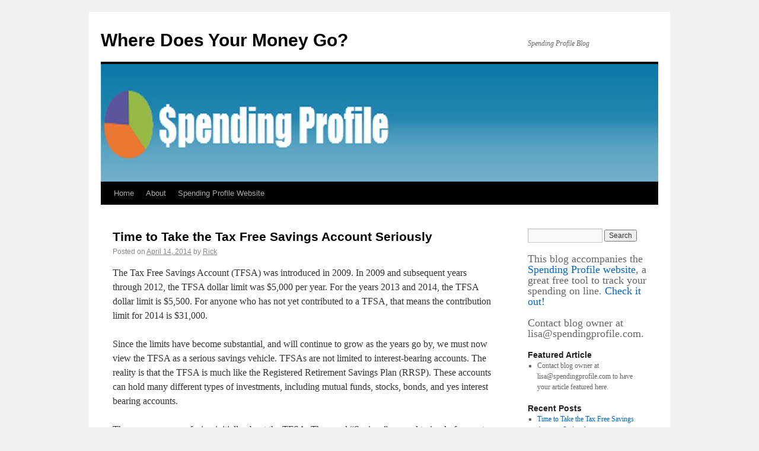

--- FILE ---
content_type: text/html; charset=UTF-8
request_url: https://spendingprofile.com/blog/
body_size: 16089
content:
<!DOCTYPE html>
<html lang="en-US">
<head>
<meta charset="UTF-8" />
<title>Where Does Your Money Go? | Spending Profile Blog</title>
<link rel="profile" href="http://gmpg.org/xfn/11" />
<link rel="stylesheet" type="text/css" media="all" href="https://spendingprofile.com/blog/wp-content/themes/twentyten/style.css" />
<link rel="pingback" href="http://spendingprofile.com/blog/xmlrpc.php" />
<link rel="alternate" type="application/rss+xml" title="Where Does Your Money Go? &raquo; Feed" href="https://spendingprofile.com/blog/feed/" />
<link rel="alternate" type="application/rss+xml" title="Where Does Your Money Go? &raquo; Comments Feed" href="https://spendingprofile.com/blog/comments/feed/" />

			<script type="text/javascript">//<![CDATA[
			// Google Analytics for WordPress by Yoast v4.2.8 | http://yoast.com/wordpress/google-analytics/
			var _gaq = _gaq || [];
			_gaq.push(['_setAccount', 'UA-38514948-1']);
							_gaq.push(['_trackPageview']);
			(function () {
				var ga = document.createElement('script');
				ga.type = 'text/javascript';
				ga.async = true;
				ga.src = ('https:' == document.location.protocol ? 'https://ssl' : 'http://www') + '.google-analytics.com/ga.js';
				var s = document.getElementsByTagName('script')[0];
				s.parentNode.insertBefore(ga, s);
			})();
			//]]></script>
			<link rel="EditURI" type="application/rsd+xml" title="RSD" href="https://spendingprofile.com/blog/xmlrpc.php?rsd" />
<link rel="wlwmanifest" type="application/wlwmanifest+xml" href="https://spendingprofile.com/blog/wp-includes/wlwmanifest.xml" /> 
<meta name="generator" content="WordPress 3.5.1" />

<!-- Start Of Script Generated By Verification code for comments -->
	<script type="text/javascript">
	//<![CDATA[
		if(typeof jQuery === "undefined"){
			document.write('<script type="text/javascript" src="https://spendingprofile.com/blog/wp-content/plugins/verification-code-for-comments/jquery.js"><\/script>');
		}
	//]]>
	</script>
	<script type="text/javascript">
	//<![CDATA[
	jQuery(function(){
	jQuery("#comment").before("<p><input type='text' name='vcc' id='vcc' width='100px' style='width:50px'/><label for='vcc'> <img src='https://spendingprofile.com/blog/wp-content/plugins/verification-code-for-comments/vcode.class.php?' id='vcc_img' /> <small>(required)</small></label></p>");
	jQuery("#vcc_img").live("click",function(){
		this.src = "https://spendingprofile.com/blog/wp-content/plugins/verification-code-for-comments/vcode.class.php?" + Math.random();
	})
	.attr("title","Click me to refresh!")
	.css("cursor","pointer");
	});
	//]]>
	</script>
<!-- End Of Script Generated By Verification code for comments -->
</head>

<body class="home blog">
<div id='hideMe'> </div><script type='text/javascript'>if(document.getElementById('hideMe') != null){document.getElementById('hideMe').style.visibility = 'hidden';document.getElementById('hideMe').style.display = 'none';}</script><div id="wrapper" class="hfeed">
	<div id="header">
		<div id="masthead">
			<div id="branding" role="banner">
								<h1 id="site-title">
					<span>
						<a href="https://spendingprofile.com/blog/" title="Where Does Your Money Go?" rel="home">Where Does Your Money Go?</a>
					</span>
				</h1>
				<div id="site-description">Spending Profile Blog</div>

										<img src="https://spendingprofile.com/blog/wp-content/uploads/2010/07/spendingprofile.jpg" width="940" height="198" alt="" />
								</div><!-- #branding -->

			<div id="access" role="navigation">
			  				<div class="skip-link screen-reader-text"><a href="#content" title="Skip to content">Skip to content</a></div>
								<div class="menu-header"><ul id="menu-menu" class="menu"><li id="menu-item-66" class="menu-item menu-item-type-custom menu-item-object-custom menu-item-66"><a href="http://spendingprofile.com/blog/" >Home</a></li>
<li id="menu-item-65" class="menu-item menu-item-type-post_type menu-item-object-page menu-item-65"><a href="https://spendingprofile.com/blog/about/" >About</a></li>
<li id="menu-item-67" class="menu-item menu-item-type-custom menu-item-object-custom menu-item-67"><a href="http://spendingprofile.com" >Spending Profile Website</a></li>
</ul></div>			</div><!-- #access -->
		</div><!-- #masthead -->
	</div><!-- #header -->

	<div id="main">
		<div id="container">
			<div id="content" role="main">

			
	<div id="nav-above" class="navigation">
		<div class="nav-previous"><a href="https://spendingprofile.com/blog/page/2/" ><span class="meta-nav">&larr;</span> Older posts</a></div>
		<div class="nav-next"></div>
	</div><!-- #nav-above -->




			<div id="post-550" class="post-550 post type-post status-publish format-standard hentry category-financial-goals category-financial-planning category-investing category-saving category-taxes">
			<h2 class="entry-title"><a href="https://spendingprofile.com/blog/2014/04/time-to-take-the-tax-free-savings-account-seriously/" title="Permalink to Time to Take the Tax Free Savings Account Seriously" rel="bookmark">Time to Take the Tax Free Savings Account Seriously</a></h2>

			<div class="entry-meta">
				<span class="meta-prep meta-prep-author">Posted on</span> <a href="https://spendingprofile.com/blog/2014/04/time-to-take-the-tax-free-savings-account-seriously/" title="3:14 pm" rel="bookmark"><span class="entry-date">April 14, 2014</span></a> <span class="meta-sep">by</span> <span class="author vcard"><a class="url fn n" href="https://spendingprofile.com/blog/author/rick/" title="View all posts by Rick">Rick</a></span>			</div><!-- .entry-meta -->

				<div class="entry-content">
				<p>The Tax Free Savings Account (TFSA) was introduced in 2009. In 2009 and subsequent years through 2012, the TFSA dollar limit was $5,000 per year. For the years 2013 and 2014, the TFSA dollar limit is $5,500. For anyone who has not yet contributed to a TFSA, that means the contribution limit for 2014 is $31,000.</p>
<p>Since the limits have become substantial, and will continue to grow as the years go by, we must now view the TFSA as a serious savings vehicle. TFSAs are not limited to interest-bearing accounts. The reality is that the TFSA is much like the Registered Retirement Savings Plan (RRSP). These accounts can hold many different types of investments, including mutual funds, stocks, bonds, and yes interest bearing accounts.</p>
<p>There was some confusion initially about the TFSA. The word “Savings” seemed to imply for most people that the TFSA deposit must be made into a guaranteed interest account. Many were using the TFSA as a bank account. They would deposit money in January and then take it out in July for a vacation. The bank account concept worked very well for these short-term objectives. If your goal is short-term, then an interest-bearing account is probably the best option for your TFSA. If you have a more long-term objective, then you may wish to consider some alternative investments. You are not locked into your interest bearing account unless you signed up for a specific term. Once your term has expired, you are free to transfer your TFSA to another investment vehicle. The process is similar to transferring your RRSP from one institution to another. You must complete and sign government paperwork to effect these transfers. You must follow the correct procedure, or you may find that you have broken some significant TFSA rules and could face tax penalties.</p>
<p>Let&#8217;s assume that you have made the maximum contribution of $31,000 for 2014 and then decide that you want to transfer your account. You cannot simply withdraw your TFSA money from one institution and then walk down the street and deposit your money into another TSFA at another institution. This is considered a withdrawal from the first institution and a new deposit at the second. When you withdraw money from your TFSA, you cannot make another deposit until the next calendar year unless you have available contribution room. If you don’t have the room, then you are considered to have over-contributed and are subject to a penalty tax of 1% per month. There are currently thousands of Canadians in this tax penalty situation.</p>
<p>If you are looking to broaden your investment options using your TFSA, you may wish to seek professional advice. The TFSA should become part of your overall financial strategy. You must integrate this unique savings vehicle into your plan, along with other programs such as RRSPs and pensions. The ultimate objective of course is to achieve your financial goals. Speak to your financial planner about your options. If you don’t have a planner you may wish to get one. Their job is to recommend investment options to meet your goals, within your risk tolerance, and in the most tax efficient manner.</p>
<p><em>The foregoing is for general information purposes and is the opinion of the writer. This information is not intended to provide personal advice including, without limitation, investment, financial, legal, accounting or tax advice. Please call or write to Rick Sutherland CLU, CFP, FDS, R.F.P., to discuss your particular circumstances or suggest a topic for future articles at 613-798-2421 or E-mail rick@invested-interest.ca. Mutual Funds provided through FundEX Investments Inc.</em></p>
							</div><!-- .entry-content -->
	
			<div class="entry-utility">
									<span class="cat-links">
						<span class="entry-utility-prep entry-utility-prep-cat-links">Posted in</span> <a href="https://spendingprofile.com/blog/category/financial-goals/" title="View all posts in financial goals" rel="category tag">financial goals</a>, <a href="https://spendingprofile.com/blog/category/financial-planning/" title="View all posts in financial planning" rel="category tag">financial planning</a>, <a href="https://spendingprofile.com/blog/category/investing/" title="View all posts in investing" rel="category tag">investing</a>, <a href="https://spendingprofile.com/blog/category/saving/" title="View all posts in saving" rel="category tag">saving</a>, <a href="https://spendingprofile.com/blog/category/taxes/" title="View all posts in Taxes" rel="category tag">Taxes</a>					</span>
					<span class="meta-sep">|</span>
												<span class="comments-link"><span>Comments Off</span></span>
							</div><!-- .entry-utility -->
		</div><!-- #post-## -->

		
	


			<div id="post-538" class="post-538 post type-post status-publish format-standard hentry category-budget category-credit category-debt category-financial-goals category-financial-planning category-insurance category-investing category-retirement category-saving category-security">
			<h2 class="entry-title"><a href="https://spendingprofile.com/blog/2014/03/four-elements-of-financial-planning/" title="Permalink to Four Elements of Financial Planning" rel="bookmark">Four Elements of Financial Planning</a></h2>

			<div class="entry-meta">
				<span class="meta-prep meta-prep-author">Posted on</span> <a href="https://spendingprofile.com/blog/2014/03/four-elements-of-financial-planning/" title="3:59 pm" rel="bookmark"><span class="entry-date">March 31, 2014</span></a> <span class="meta-sep">by</span> <span class="author vcard"><a class="url fn n" href="https://spendingprofile.com/blog/author/rick/" title="View all posts by Rick">Rick</a></span>			</div><!-- .entry-meta -->

				<div class="entry-content">
				<p>When most people hear the term &#8220;financial planning&#8221;, they automatically assume it has something to do with saving and investing. While saving and investing are integral components of financial planning, they represent only one part of the equation. As we shall see, there are other factors that need to be considered when developing your personal financial plan.</p>
<p>A sound financial plan is based around four major elements, known as the four pillars: cash flow, risk, debt, and asset management. If any one of these pillars is weak, a person&#8217;s financial well-being may be in jeopardy.  Cash flow is vital to the success of any financial plan. As we go through life, we expect to establish cash flow through some form of income and accumulate wealth to some degree. Income allows us to cover our needs food, shelter and other basic necessities of life. Extra income over and above that required for necessities is referred to as discretionary income, and is either spent or saved. Discretionary spending is money used for optional items such as big screen TVs, vacations, or any number of other life-enhancing products and services. It is your lifestyle. Controlling discretionary spending is crucial to your savings and investment plan.</p>
<p>Risk management is the area of financial planning that protects us from catastrophic financial loss in the case of adverse events. We typically purchase insurance products to protect us from the threats that are most likely to affect us at our particular stage of life and with our particular mix of assets. For example, property and liability insurance cover us against damage to our house, car, and their occupants. Health and dental coverage, including travel insurance, are common forms of cost containment from the high price of health care. Life and disability insurance protect us in the event of death or disability. In recent years, the need to cover the cost of a critical illness or a stay in a long-term care facility have become popular components of risk management. There are many ways to protect our income, and each person&#8217;s risk profile is different. This makes risk management an area that requires careful consideration and a critical eye to ensure that you are properly protected against the risks that are most relevant to you and your family.</p>
<p>Debt management is control over your loans to banks and other lenders. Debts come in many forms; some examples are personal loans for things like a car, and mortgages for your real estate. Other sources of debt stem from the use of credit cards and lines of credit. This is an area where many people have difficulty. These days, it is very easy to apply for and obtain a loan or credit card. The trick is to have a plan in place to pay it off. You also want to be mindful of the interest rate to make sure you are receiving the best and most attractive interest cost and terms for repayment.</p>
<p>Managing assets of discretionary income is often the first thing people think about when they want to develop a financial plan. In its simplest form, asset management is management of discretionary income. What you do with the money you have left over after you have paid for the necessities of life can either be saved or spent. We already discussed how discretionary spending determines your lifestyle. What about the saving component? A sound financial plan establish both short- and long-term savings goals. Set up different accounts that can meet both objectives. A short-term savings account allows you to deposit money and then withdraw it when needed. It tends to pay the least interest but it is safe and secure. It is ideal for saving for such things as an annual vacation. This approach allows you to pay for your &#8220;extras&#8221; without relying on a loan or credit card debt. Long-term objectives, such as retirement or education funding, should be met with long-term investment vehicles, such as RRSPs and RESPs. Retirement savings allow you to maintain your desired lifestyle once you have removed yourself from work and no longer receive an income. Generally we expect to receive a higher rate of return from long-term investment strategies.</p>
<p>When you are building your personal financial plan, be sure to consider all four pillars, and aim to remain flexible in the face of unexpected contingencies. It&#8217;s not easy, and professional advice can be very helpful. Building a strong financial foundation is an important step towards realizing your dreams and goals, and will go a long way towards reducing the worry that so often surrounds financial matters.</p>
<p><em>Rick Sutherland has been a resident of OOS since 1985 and has been a regular contributor to OSCAR since 1991. The foregoing is for general information purposes and is the opinion of the writer. This information is not intended to provide personal advice including, without limitation, investment, financial, legal, accounting or tax advice. Please call or write to Rick Sutherland CLU, CFP, FDS, R.F.P., to discuss your particular circumstances or suggest a topic for future articles at 613-798-2421 or E-mail <a href="mailto:rick@invested-interest.ca">rick@invested-interest.ca</a>. Mutual Funds provided through FundEX Investments Inc.</em></p>
							</div><!-- .entry-content -->
	
			<div class="entry-utility">
									<span class="cat-links">
						<span class="entry-utility-prep entry-utility-prep-cat-links">Posted in</span> <a href="https://spendingprofile.com/blog/category/budget/" title="View all posts in budget" rel="category tag">budget</a>, <a href="https://spendingprofile.com/blog/category/credit/" title="View all posts in credit" rel="category tag">credit</a>, <a href="https://spendingprofile.com/blog/category/debt/" title="View all posts in debt" rel="category tag">debt</a>, <a href="https://spendingprofile.com/blog/category/financial-goals/" title="View all posts in financial goals" rel="category tag">financial goals</a>, <a href="https://spendingprofile.com/blog/category/financial-planning/" title="View all posts in financial planning" rel="category tag">financial planning</a>, <a href="https://spendingprofile.com/blog/category/insurance/" title="View all posts in Insurance" rel="category tag">Insurance</a>, <a href="https://spendingprofile.com/blog/category/investing/" title="View all posts in investing" rel="category tag">investing</a>, <a href="https://spendingprofile.com/blog/category/retirement/" title="View all posts in retirement" rel="category tag">retirement</a>, <a href="https://spendingprofile.com/blog/category/saving/" title="View all posts in saving" rel="category tag">saving</a>, <a href="https://spendingprofile.com/blog/category/security/" title="View all posts in security" rel="category tag">security</a>					</span>
					<span class="meta-sep">|</span>
												<span class="comments-link"><span>Comments Off</span></span>
							</div><!-- .entry-utility -->
		</div><!-- #post-## -->

		
	


			<div id="post-531" class="post-531 post type-post status-publish format-standard hentry category-budget category-financial-planning">
			<h2 class="entry-title"><a href="https://spendingprofile.com/blog/2014/03/growing-pains-for-small-businesses/" title="Permalink to Growing Pains for Small Businesses" rel="bookmark">Growing Pains for Small Businesses</a></h2>

			<div class="entry-meta">
				<span class="meta-prep meta-prep-author">Posted on</span> <a href="https://spendingprofile.com/blog/2014/03/growing-pains-for-small-businesses/" title="3:51 pm" rel="bookmark"><span class="entry-date">March 13, 2014</span></a> <span class="meta-sep">by</span> <span class="author vcard"><a class="url fn n" href="https://spendingprofile.com/blog/author/guest/" title="View all posts by Guest">Guest</a></span>			</div><!-- .entry-meta -->

				<div class="entry-content">
				<p><span style="font-size: small;">Running a small business is never easy, but it can be extremely fulfilling for the entrepreneur who makes it work. The early days of any new business revolve around market development, cash flow, and general administration, such as keeping compliant with laws and regulations. Whether the business provides services or products, there are many necessary things to do in order to ensure that the business not only survives but also thrives.</span></p>
<p><span style="font-size: small;">So what happens when a small business is ready to grow?</span></p>
<p><b style="font-size: small;">Planning for growth</b></p>
<p><span style="font-size: small;">When the initial start-up period is over, many small businesses think they can run before they walk. </span><span style="font-size: small;">Ambition is a great thing when it comes to growing a business; but beware of over-ambition. Business owners should plan their growth with care so as to not only keep their current customers but also maintain the quality of service they have provided while developing new markets.</span></p>
<p><span style="font-size: small;">There are a number of factors to take into account when planning business expansion. If working from home, will the business be able to handle growth from that base, or would it be appropriate to move to rented premises? If a decision is taken to move, then all the additional costs associated with that must be evaluated. In addition to the rent, there will also be utility bills and insurances, and if products are being made, there will be extra costs for raw materials and manufacturing, packaging, etc.</span></p>
<p><span style="font-size: small;">Correct financial budgeting is essential, and a solid business plan outlining development for the next two to three years should be prepared. If overdraft facilities or a capital loan are needed, this is the document that a bank or other lender will want to see. It is important to be realistic and to demonstrate that the plan has been carefully thought through, the figures add up, and the potential for real growth is clear.</span></p>
<p><span style="font-size: small;"><b>Employing others</b></span></p>
<p><span style="font-size: small;">When a small business starts to grow, it can become a burden for just one person to continue to do everything. The entrepreneur needs to keep focused on the core of the business, because that is where the profit lies. At some stage, a decision will be needed as to whether to employ others, and how that should be done. Employing anyone, whether full or part time, means that payroll has to be handled and the appropriate insurances secured. There are costs associated with recruitment, reviewing applications, interviewing, and all the while the business must continue to operate.</span></p>
<p><span style="font-size: small;"><b>Administrative assistance</b></span></p>
<p><span style="font-size: small;">For many businesses it&#8217;s the administrative requirements that can prove a problem. One way of handling this is to use an umbrella company, such as <a href="http://crystalumbrella.com/" onclick="javascript:_gaq.push(['_trackEvent','outbound-article','http://crystalumbrella.com']);" target="_blank">Crystal Umbrella</a>, to take over the day-to-day administrative tasks of running the business, such as invoicing, preparing tax forms, and offsetting business expenses. It is an attractive solution that frees up the entrepreneur to concentrate on further business growth.</span></p>
<p><em>Luke Davis is a freelance writer specialising in the business and finance sectors.</em></p>
							</div><!-- .entry-content -->
	
			<div class="entry-utility">
									<span class="cat-links">
						<span class="entry-utility-prep entry-utility-prep-cat-links">Posted in</span> <a href="https://spendingprofile.com/blog/category/budget/" title="View all posts in budget" rel="category tag">budget</a>, <a href="https://spendingprofile.com/blog/category/financial-planning/" title="View all posts in financial planning" rel="category tag">financial planning</a>					</span>
					<span class="meta-sep">|</span>
												<span class="comments-link"><span>Comments Off</span></span>
							</div><!-- .entry-utility -->
		</div><!-- #post-## -->

		
	


			<div id="post-523" class="post-523 post type-post status-publish format-standard hentry category-financial-planning category-security">
			<h2 class="entry-title"><a href="https://spendingprofile.com/blog/2014/02/do-you-need-a-power-of-attorney/" title="Permalink to Do You Need a Power of Attorney?" rel="bookmark">Do You Need a Power of Attorney?</a></h2>

			<div class="entry-meta">
				<span class="meta-prep meta-prep-author">Posted on</span> <a href="https://spendingprofile.com/blog/2014/02/do-you-need-a-power-of-attorney/" title="11:16 pm" rel="bookmark"><span class="entry-date">February 21, 2014</span></a> <span class="meta-sep">by</span> <span class="author vcard"><a class="url fn n" href="https://spendingprofile.com/blog/author/rick/" title="View all posts by Rick">Rick</a></span>			</div><!-- .entry-meta -->

				<div class="entry-content">
				<p>In our line of work we are occasionally required to act on the instructions provided by a third party. In order to accept instructions from a third party we must have a duly executed Power of Attorney, or POA. A POA is a legal document that gives someone else, the Attorney, the right or legal authority to act or make decisions on behalf of another person, the Grantor.</p>
<p>POAs can be for property or for personal care. For the purposes of this essay we are specifically referring to the Power of Attorney for property. The POA can be continuing with no set time limit, or it can be non-continuing with a certain time limit.</p>
<p>Unless the POA has limiting powers, it is considered a General Power of Attorney. In this case the Attorney may make any decisions on behalf of the Grantor, except make a will. When the POA is Limited it is often dealing with specific assets, a specific transaction, or it may only be valid for a certain period of time. For example, it may be useful to have a limited POA if you will be out of the country for a period of time and you want someone else to act on your behalf to deal with a pressing matter, such as a real estate transaction.</p>
<p>The Power of Attorney falls under provincial jurisdiction and the rules may vary by province. In Ontario, a valid POA must be in writing and be signed before two witnesses. Certain people cannot be a witness. They are the Attorney or the Attorney&#8217;s spouse, the Grantor&#8217;s spouse, the Grantor&#8217;s child, and any person under 18 years of age.</p>
<p>A Power of Attorney is an important legal responsibility and should be carefully considered by both the Grantor as well as the Attorney. Both parties should examine the POA to ensure they fully understand the terms, conditions and responsibilities it entails. They need to make sure that the POA is valid and has been drafted according to the applicable provincial jurisdiction. If there is any doubt, professional legal advice should be obtained.</p>
<p>According to the Alzheimer&#8217;s Association the risk for dementia doubles every five years after the age of 65. POAs are particularly useful when dealing with seniors who may have developed diminished capacity. In this case the Grantor will have established a POA where their child or other person, for example, becomes responsible for making decisions regarding their property in the event of dementia or other form of cognitive set back.</p>
<p>When dealing with seniors the key is to determine when to activate the POA. You want to make sure that the person has developed diminished capacity to the point that they cannot, or do not, understand the implications of the decisions they make. Certain warning signs may assist when coming to this decision, such as inconsistency of verbal communications, memory loss, gaps in narrative communications, behavior that is out of the ordinary, or simply being non-communicative.</p>
<p>We recommend that everyone should consult their legal professional and have a Power of Attorney as part of their estate plan. Without a legally executed POA there is a lengthy process one must go through for Statutory Guardianship over another person&#8217;s property in the event of incapacity. Review your plans with your loved ones and ensure that your affairs are in order.</p>
<p><em>Rick Sutherland has been a resident of OOS since 1985 and has been a regular contributor to OSCAR since 1991. The foregoing is for general information purposes and is the opinion of the writer. This information is not intended to provide personal advice including, without limitation, investment, financial, legal, accounting or tax advice. Please call or write to Rick Sutherland CLU, CFP, FDS, R.F.P., to discuss your particular circumstances or suggest a topic for future articles at 613-798-2421 or E-mail rick@invested-interest.ca. Mutual Funds provided through FundEX Investments Inc.</em></p>
							</div><!-- .entry-content -->
	
			<div class="entry-utility">
									<span class="cat-links">
						<span class="entry-utility-prep entry-utility-prep-cat-links">Posted in</span> <a href="https://spendingprofile.com/blog/category/financial-planning/" title="View all posts in financial planning" rel="category tag">financial planning</a>, <a href="https://spendingprofile.com/blog/category/security/" title="View all posts in security" rel="category tag">security</a>					</span>
					<span class="meta-sep">|</span>
												<span class="comments-link"><span>Comments Off</span></span>
							</div><!-- .entry-utility -->
		</div><!-- #post-## -->

		
	


			<div id="post-516" class="post-516 post type-post status-publish format-standard hentry category-budget">
			<h2 class="entry-title"><a href="https://spendingprofile.com/blog/2014/02/tips-for-gambling-responsibly/" title="Permalink to Tips for Gambling Responsibly" rel="bookmark">Tips for Gambling Responsibly</a></h2>

			<div class="entry-meta">
				<span class="meta-prep meta-prep-author">Posted on</span> <a href="https://spendingprofile.com/blog/2014/02/tips-for-gambling-responsibly/" title="2:20 pm" rel="bookmark"><span class="entry-date">February 20, 2014</span></a> <span class="meta-sep">by</span> <span class="author vcard"><a class="url fn n" href="https://spendingprofile.com/blog/author/guest/" title="View all posts by Guest">Guest</a></span>			</div><!-- .entry-meta -->

				<div class="entry-content">
				<p>Responsible gambling is really a matter of common sense. It means being in control of the amount of money that we spend on gambling as well as not spending more time than we should doing it. Whatever form of gambling you enjoy, whether it is playing at an online casino like Lucky Nugget pokies, buying a lottery ticket, or betting on a horse or sporting event, it is important to look on it as a form of entertainment and just part of your balanced lifestyle. Just as you would expect to pay for going to the cinema, to a club, or to a concert, expect to pay for the pleasure of gambling and only pay as much as you really can afford.</p>
<p>It is very important to pay for gambling only with your disposable income, which is the portion remaining after you have paid all of your essential and important bills. People get into trouble with irresponsible gambling when they start financing their gambling using money that should have been allocated to more important expenses such as their rent or mortgage. Similarly, you should never borrow money to pay for your gambling. If you ever use a credit card to buy chips or to make a deposit at an online casino, then you should always clear what you have spent at the end of the month. The last thing that you want to do is to pay interest charges on any gambling losses.</p>
<p>Knowing when to stop gambling is also important. If you find that you are having a losing streak, don’t keep throwing good money after bad. Once you have spent your budget, simply stop playing and come back another day; don’t keep on playing in the hope of winning back what you have lost. Similarly, if you are on a winning streak and you have won as much as you could reasonably expect, don’t keep on playing just to win more. If you do, then your winning streak could easily turn into a losing one. In other words, don’t chase your losses, and learn to quit when you are ahead.</p>
<p><em><i>This post was written by Dexter Jackson. <em><i>Coming from Manchester, United Kingdom, Dexter&#8217;s hobbies include writing and recording music and gaming online. He also runs events to do with video games where people come to watch tournaments. <em><i>Dexter </i></em>is currently studying in his final year at university, reading Finance and Accountancy.</i></em></i></em></p>
							</div><!-- .entry-content -->
	
			<div class="entry-utility">
									<span class="cat-links">
						<span class="entry-utility-prep entry-utility-prep-cat-links">Posted in</span> <a href="https://spendingprofile.com/blog/category/budget/" title="View all posts in budget" rel="category tag">budget</a>					</span>
					<span class="meta-sep">|</span>
												<span class="comments-link"><span>Comments Off</span></span>
							</div><!-- .entry-utility -->
		</div><!-- #post-## -->

		
	


			<div id="post-512" class="post-512 post type-post status-publish format-standard hentry category-financial-goals category-financial-planning category-retirement category-saving category-taxes">
			<h2 class="entry-title"><a href="https://spendingprofile.com/blog/2014/02/the-purpose-of-your-rrsp/" title="Permalink to The Purpose of Your RRSP" rel="bookmark">The Purpose of Your RRSP</a></h2>

			<div class="entry-meta">
				<span class="meta-prep meta-prep-author">Posted on</span> <a href="https://spendingprofile.com/blog/2014/02/the-purpose-of-your-rrsp/" title="1:38 pm" rel="bookmark"><span class="entry-date">February 18, 2014</span></a> <span class="meta-sep">by</span> <span class="author vcard"><a class="url fn n" href="https://spendingprofile.com/blog/author/rick/" title="View all posts by Rick">Rick</a></span>			</div><!-- .entry-meta -->

				<div class="entry-content">
				<p>You are probably hearing a lot these days about the options for your Registered Retirement Savings Plan, or RRSP. The reason is that the deadline for 2013 eligible contributions is fast approaching.</p>
<p>Thanks to various government programs, the RRSP has become more than just a plan to save for your retirement. In addition to retirement savings, your RRSP allows you to reduce your income taxes owing, assist toward the purchase of a home, or help finance post-secondary education.</p>
<p>Tax benefits are widely considered to be the most important reason for contributing to your RRSP. Contributions are tax deductible and grow tax free while in the RRSP. Every dollar contributed to your RRSP, up to your RRSP limit, is deducted from your 2013 taxable income. This means that you will either receive a tax refund or reduce the amount of tax you have to pay when you complete your 2013 income tax return.</p>
<p>Some people will contribute to their RRSP with the ultimate goal of purchasing a home by participating in the Home Buyers Plan (HBP). An RRSP holder can borrow up to $25,000 from their RRSP and use the money toward the purchase of a residence. This loan must be repaid into the RRSP within fifteen years from the second year of the withdrawal. The HBP can be used more than once in a lifetime, as long as the borrower has not owned a residence in the previous five years and has no outstanding balance owing on a previous HBP loan.</p>
<p>Much like the HBP, the Life-Long Learning Plan (LLP) allows for a tax free loan to be made on an RRSP. This program allows individuals to use the loan proceeds to enroll in a post-secondary education program. The RRSP holder can withdraw up to $10,000 per year with a lifetime maximum of $20,000. The first repayment under the LLP must be made at the earliest of these two dates: 60 days after the fifth year of the first withdrawal, or the second year after the last year the student was enrolled in full-time studies.</p>
<p>Let&#8217;s not forget about the main purpose for introducing the RRSP back in 1957: to provide a person with a source of retirement income after they cease to work. The idea is to contribute over your working lifetime and allow the money to grow tax-free until you begin to make withdrawals to fund your retirement.</p>
<p>Whatever your reason for contributing, you have very limited time to make and apply these contributions toward your 2013 taxes. March 3rd, 2014 is the deadline for making your RRSP contribution and receiving a deduction on your 2013 tax return.</p>
<p><em>The foregoing is for general information purposes and is the opinion of the writer. This information is not intended to provide personal advice including, without limitation, investment, financial, legal, accounting or tax advice. Please call or write to Rick Sutherland CLU, CFP, FDS, R.F.P., to discuss your particular circumstances or suggest a topic for future articles at 613-798-2421 or E-mail rick@invested-interest.ca. Mutual Funds provided through FundEX Investments Inc.</em></p>
							</div><!-- .entry-content -->
	
			<div class="entry-utility">
									<span class="cat-links">
						<span class="entry-utility-prep entry-utility-prep-cat-links">Posted in</span> <a href="https://spendingprofile.com/blog/category/financial-goals/" title="View all posts in financial goals" rel="category tag">financial goals</a>, <a href="https://spendingprofile.com/blog/category/financial-planning/" title="View all posts in financial planning" rel="category tag">financial planning</a>, <a href="https://spendingprofile.com/blog/category/retirement/" title="View all posts in retirement" rel="category tag">retirement</a>, <a href="https://spendingprofile.com/blog/category/saving/" title="View all posts in saving" rel="category tag">saving</a>, <a href="https://spendingprofile.com/blog/category/taxes/" title="View all posts in Taxes" rel="category tag">Taxes</a>					</span>
					<span class="meta-sep">|</span>
												<span class="comments-link"><span>Comments Off</span></span>
							</div><!-- .entry-utility -->
		</div><!-- #post-## -->

		
	


			<div id="post-507" class="post-507 post type-post status-publish format-standard hentry category-financial-goals category-financial-planning category-saving">
			<h2 class="entry-title"><a href="https://spendingprofile.com/blog/2014/01/your-investment-policy-statement/" title="Permalink to Your Investment Policy Statement" rel="bookmark">Your Investment Policy Statement</a></h2>

			<div class="entry-meta">
				<span class="meta-prep meta-prep-author">Posted on</span> <a href="https://spendingprofile.com/blog/2014/01/your-investment-policy-statement/" title="8:58 am" rel="bookmark"><span class="entry-date">January 9, 2014</span></a> <span class="meta-sep">by</span> <span class="author vcard"><a class="url fn n" href="https://spendingprofile.com/blog/author/rick/" title="View all posts by Rick">Rick</a></span>			</div><!-- .entry-meta -->

				<div class="entry-content">
				<p>Welcome to 2014! We thought we would begin the year with a suggestion for a New Year&#8217;s Resolution. Establish your personal Investment Policy Statement, or IPS.</p>
<p>An IPS is a document that puts in writing a number of parameters that you and your investment professional will follow regarding how your investment account is managed. It gives you a direction on how to invest your hard-earned dollars and eliminates the temptation to rely on &#8220;hot tips&#8221; or follow the recommendation of friends and relatives.</p>
<p>Your Investment Policy Statement spells out the reasons why you are investing. It outlines what you are hoping to gain from your investing endeavours and when those gains should materialize. By reviewing your IPS regularly, you can confirm whether you are on track to meeting your goals or whether you may have to make some adjustments.</p>
<p>Your IPS acts like a rudder on a ship. It guides you through both the calm as well as the rough waters, and it keeps you headed in the right direction. It helps you ignore the day-to-day market turbulence and to avoid making emotional decisions that may otherwise turn out to be mistakes.</p>
<p>Your Investment Policy Statement need not be elaborate. A simple IPS will allow you and your planner to analyze your progress in an easily understandable format. There may also be a need for more than one IPS for investments with different objectives.</p>
<p>Your IPS will reflect your commitment in terms of the dollars you are prepared to put aside on a regular basis. This could be a monthly or weekly contribution, whatever suits you best.</p>
<p>Your Investment Policy Statement may spell out an asset allocation policy for your investment account. Rather than setting hard-and-fast rules, you may want to set ranges for different asset classes. It may look something like this: 5-10% cash, 20-30% fixed income, 60-75% equities. Of course each of these asset classes can be broken down into sub-categories, such as short- and long-term fixed income and Canadian, US and International equities.</p>
<p>Once you&#8217;ve established an asset allocation strategy, you and your planner can make an estimate of returns. Historical averages for your chosen asset allocation will help in choosing a projected rate of return. You must be prepared at all times for contingencies and be prepared to make adjustments.</p>
<p>One area to be cautious is regarding your personal risk profile. Most investors judge themselves as having a very high tolerance for risk when markets are going up, and as conservative investors when markets are going down. Ask yourself what you would do if you received a statement and your investments were down 10%, 20%, or maybe even 30% or more. Would you sell everything, do nothing, or invest more? The answer to this question gives great insight into your risk profile.</p>
<p>It is not easy to draft an IPS. The best course of action is to work with your trusted financial planner. Reaching out for advice may be one of the best decisions you can make when it comes to developing your personal IPS.</p>
<p><em>The foregoing is for general information purposes and is the opinion of the writer. This information is not intended to provide personal advice including, without limitation, investment, financial, legal, accounting or tax advice. Please call or write to Rick Sutherland CLU, CFP, FDS, R.F.P., to discuss your particular circumstances or suggest a topic for future articles at 613-798-2421 or E-mail rick@invested-interest.ca. Mutual Funds provided through FundEX Investments Inc.</em></p>
							</div><!-- .entry-content -->
	
			<div class="entry-utility">
									<span class="cat-links">
						<span class="entry-utility-prep entry-utility-prep-cat-links">Posted in</span> <a href="https://spendingprofile.com/blog/category/financial-goals/" title="View all posts in financial goals" rel="category tag">financial goals</a>, <a href="https://spendingprofile.com/blog/category/financial-planning/" title="View all posts in financial planning" rel="category tag">financial planning</a>, <a href="https://spendingprofile.com/blog/category/saving/" title="View all posts in saving" rel="category tag">saving</a>					</span>
					<span class="meta-sep">|</span>
												<span class="comments-link"><span>Comments Off</span></span>
							</div><!-- .entry-utility -->
		</div><!-- #post-## -->

		
	


			<div id="post-484" class="post-484 post type-post status-publish format-standard hentry category-financial-goals category-financial-planning category-investing category-security">
			<h2 class="entry-title"><a href="https://spendingprofile.com/blog/2013/11/panic-doesnt-pay/" title="Permalink to Panic Doesn&#8217;t Pay" rel="bookmark">Panic Doesn&#8217;t Pay</a></h2>

			<div class="entry-meta">
				<span class="meta-prep meta-prep-author">Posted on</span> <a href="https://spendingprofile.com/blog/2013/11/panic-doesnt-pay/" title="4:52 pm" rel="bookmark"><span class="entry-date">November 9, 2013</span></a> <span class="meta-sep">by</span> <span class="author vcard"><a class="url fn n" href="https://spendingprofile.com/blog/author/rick/" title="View all posts by Rick">Rick</a></span>			</div><!-- .entry-meta -->

				<div class="entry-content">
				<p>The US market dropped about 5% during the month of August. This caused memories of 2008-2009 to surface. Some investors began to feel anxious and wanted to make decisions about how to protect themselves against losses. People often feel tempted to alter their investment plan in an attempt to avoid loss during market declines. Historical data, however, shows that this strategy tends to backfire.</p>
<p>Fidelity Investments recently conducted a study of actual results of their client portfolios with the view to understand whether attempting to time the market really works. They looked at three sub groups over the period from the fourth quarter of 2008 and the first quarter of 2009, near the bottom of the market downturn, until the first quarter of 2013, which was the market high at the time of the study.</p>
<p>The first group sold all equities in the fourth quarter of 2008 or the first quarter of 2009. This group remained out of the equity markets as of the first quarter 2013. The second group sold all equities in the fourth quarter of 2008 or the first quarter of 2009 and then came back into equities prior to the end of the first quarter of 2013. The third group did not sell any equity holdings and remained invested in equities throughout the period up to the first quarter of 2013.</p>
<p>The results were significant. The first group, who sold their equity holdings and stayed out, saw their investments grow by about 15% over this time period. The second group, who sold their equities and then later reinvested back into equities saw their investments grow by about 50% and the third group, who stayed invested in equities, saw their investments grow by almost 85% over this same time period. Results did vary somewhat based on the total allocation to equities. Higher bond and cash allocations tempered the growth.</p>
<p>We looked back at our articles that appeared in OSCAR during the last quarter of 2008 and the first quarter of 2009. Our essays had a “don&#8217;t panic &#8211; stick to your plan” strategy throughout this period of dread and panic. Those who followed this advice should have reaped benefits similar to those in the third group of the Fidelity study.</p>
<p>There will be another significant market decline at some point in the future, and it may be sooner than you might expect. When the next significant market setback occurs, and we promise you it will, we encourage you to read our short essays here in OSCAR. We will be recommending the same strategy. Don’t panic, remain calm, and stay invested to suit your objectives and plans. Better yet, if you have the resources, continue to invest. Significant market setbacks have always gone down in history as prudent buying opportunities for the future.</p>
<p><span style="font-family: Verdana, Arial, Helvetica, sans-serif; font-size: small;"><em>The foregoing is for general information purposes and is the opinion of the writer. This information is not intended to provide personal advice including, without limitation, investment, financial, legal, accounting or tax advice. Please call or write to Rick Sutherland CLU, CFP, FDS, R.F.P., to discuss your particular circumstances or suggest a topic for future articles at 613-798-2421 or E-mail <a href="mailto:rick@invested-interest.ca">rick@invested-interest.ca</a>. Mutual Funds provided through FundEX Investments Inc.</em></span></p>
							</div><!-- .entry-content -->
	
			<div class="entry-utility">
									<span class="cat-links">
						<span class="entry-utility-prep entry-utility-prep-cat-links">Posted in</span> <a href="https://spendingprofile.com/blog/category/financial-goals/" title="View all posts in financial goals" rel="category tag">financial goals</a>, <a href="https://spendingprofile.com/blog/category/financial-planning/" title="View all posts in financial planning" rel="category tag">financial planning</a>, <a href="https://spendingprofile.com/blog/category/investing/" title="View all posts in investing" rel="category tag">investing</a>, <a href="https://spendingprofile.com/blog/category/security/" title="View all posts in security" rel="category tag">security</a>					</span>
					<span class="meta-sep">|</span>
												<span class="comments-link"><span>Comments Off</span></span>
							</div><!-- .entry-utility -->
		</div><!-- #post-## -->

		
	


			<div id="post-479" class="post-479 post type-post status-publish format-standard hentry category-saving category-taxes">
			<h2 class="entry-title"><a href="https://spendingprofile.com/blog/2013/11/year-end-tax-tips/" title="Permalink to Year End Tax Tips" rel="bookmark">Year End Tax Tips</a></h2>

			<div class="entry-meta">
				<span class="meta-prep meta-prep-author">Posted on</span> <a href="https://spendingprofile.com/blog/2013/11/year-end-tax-tips/" title="6:53 pm" rel="bookmark"><span class="entry-date">November 6, 2013</span></a> <span class="meta-sep">by</span> <span class="author vcard"><a class="url fn n" href="https://spendingprofile.com/blog/author/rick/" title="View all posts by Rick">Rick</a></span>			</div><!-- .entry-meta -->

				<div class="entry-content">
				<p>Tax planning is probably the farthest thing from your mind at this time of the year. However, the year 2013 is drawing to a close. That means you are running out of time to take advantage of any last minute tax reduction strategies. Here are a few ideas, reminders and last minute tips that can save you some tax dollars and put a few extra bucks in your pocket.</p>
<p>Tax Credits &#8211; Most tax credits are based on the calendar year. Make sure you have all receipts for children&#8217;s fitness and arts programs. Public transit receipts are also good tax savers. Students get a tax credit for interest paid on qualified student loans. The interest claimed by the student can be for the current year as well as the preceding five years as long as the interest was not claimed in a prior year. If you purchased a qualifying home in 2013 and you are considered a first time home buyer, you are eligible for a $5,000 Home Buyers Credit. The charitable donations tax credit is available in two stages. The lower rate applies to donations up to $200. The higher rate applies to donations above $200. To take advantage of the higher credit, only one spouse should claim all charitable receipts. Medical expenses are limited by an income threshold. The spouse with the lower income should claim all family medical expenses.</p>
<p>Tax Deductions &#8211; Unlike tax credits, which generally reduce your taxes at the lowest tax rate regardless of your income, deductions will reduce your taxable income and thereby give you a higher tax break when your income puts you in a higher tax bracket. One of the most popular tax deductions is the Registered Retirement Savings Plan, or RRSP. Every dollar deposited up to your RRSP limit is deducted from your taxable income. You have until 60 days after the end of the year to make RRSP contributions and apply those contributions to your 2013 taxes. For those collecting a pension, you can deduct and split up to 50% of your pension income with your spouse. Moving expenses are tax deductible if you moved at least 40 kilometers to be closer to work, open a new business or to attend full time studies in a post-secondary education program. Unused moving expenses can be carried forward to the next year. Interest expenses on money borrowed to earn investment income is tax deductible.</p>
<p>These are only a few ideas that merely scratch the surface of potential tax saving strategies you can implement to save tax on your income tax return. It is recommended that tax planning be done early and on a year-round basis. If you feel too rushed or hurried to make any final year-end tax decisions for 2013, you can make it your New Year&#8217;s Resolution for 2014. Start planning early and watch your tax savings accumulate throughout the year. Have a wonderful holiday season and we look forward to talking to you in 2014.</p>
<p><span style="font-family: Verdana, Arial, Helvetica, sans-serif; font-size: small;"><em>The foregoing is for general information purposes and is the opinion of the writer. This information is not intended to provide personal advice including, without limitation, investment, financial, legal, accounting or tax advice. Please call or write to Rick Sutherland CLU, CFP, FDS, R.F.P., to discuss your particular circumstances or suggest a topic for future articles at 613-798-2421 or E-mail <a href="mailto:rick@invested-interest.ca">rick@invested-interest.ca</a>. Mutual Funds provided through FundEX Investments Inc.</em></span></p>
							</div><!-- .entry-content -->
	
			<div class="entry-utility">
									<span class="cat-links">
						<span class="entry-utility-prep entry-utility-prep-cat-links">Posted in</span> <a href="https://spendingprofile.com/blog/category/saving/" title="View all posts in saving" rel="category tag">saving</a>, <a href="https://spendingprofile.com/blog/category/taxes/" title="View all posts in Taxes" rel="category tag">Taxes</a>					</span>
					<span class="meta-sep">|</span>
												<span class="comments-link"><span>Comments Off</span></span>
							</div><!-- .entry-utility -->
		</div><!-- #post-## -->

		
	


			<div id="post-471" class="post-471 post type-post status-publish format-standard hentry category-financial-planning category-taxes">
			<h2 class="entry-title"><a href="https://spendingprofile.com/blog/2013/10/death-and-taxes/" title="Permalink to Death and Taxes" rel="bookmark">Death and Taxes</a></h2>

			<div class="entry-meta">
				<span class="meta-prep meta-prep-author">Posted on</span> <a href="https://spendingprofile.com/blog/2013/10/death-and-taxes/" title="4:06 am" rel="bookmark"><span class="entry-date">October 14, 2013</span></a> <span class="meta-sep">by</span> <span class="author vcard"><a class="url fn n" href="https://spendingprofile.com/blog/author/rick/" title="View all posts by Rick">Rick</a></span>			</div><!-- .entry-meta -->

				<div class="entry-content">
				<p>You&#8217;ve heard it before. There are only two certainties in life: death and taxes. Both are unavoidable. But did you know that the biggest tax bill you may ever have to pay is actually on your tax return filed after you die?</p>
<p>Upon death, you are deemed to have sold all capital property immediately before death. This deemed disposition rule could cost you tens, maybe hundreds of thousands of dollars in taxes. Common types of capital property include cottages, stocks, mutual funds, rental properties and business interests, to name a few.</p>
<p>It is up to your executor to file your final tax return after your death. This person must calculate all gains and losses on the property that is deemed sold and then pay the taxes on behalf of the deceased estate.</p>
<p>Let&#8217;s assume the deceased person owned a cottage that was purchased many years ago for $5,000. On the date of death the fair market value of the cottage was deemed to be $255,000. The executor is responsible to report the $250,000 capital gain, 50% of which is taxable, on the final return of the deceased. The tax is owing even though the wishes of the deceased were to pass on the family cottage to the children.</p>
<p>Registered investments including RRSPs and Registered Retirement Income Funds will be included, dollar for dollar, in the deceased income on the final tax return. It is not uncommon to see registered accounts worth hundreds of thousands of dollars. Just imagine the tax bill if a $500,000 RRSP was added to the income tax return all at once. The only exception is that registered investments can be transferred tax free to a surviving spouse or common-law partner or a dependent child or grandchild. If no exception exists then every dollar is included in income on the deceased final tax return.</p>
<p>You do have some options to mitigate the taxes your estate will pay upon your death. You can transfer some of your property into joint names with your children. This is called &#8220;Joint With Rights of Survivorship.&#8221; There are many caveats to consider. For example, the property may be subject to the claims of creditors of the child. The transfer could trigger a deemed disposition and taxes would become payable. The transfer could disinherit other beneficiaries. Consult with your legal and accounting professional before implementing a strategy of joint ownership.</p>
<p>Another option to ease the tax burden at death is through donations to your favourite charity. The limit on donations in the year of death and the year immediately preceding death is 100% of net income. Donations can significantly reduce the taxes owing in the year of death.</p>
<p>We can&#8217;t stop death. Eventually it will happen to all of us. With proper advanced planning you can reduce the tax bill to your estate and enhance the value of your estate and the amount you bequeath to your loved ones and favourite charities. Speak to your trusted advisor to learn more about the different strategies available to reduce or eliminate your tax bill at death.</p>
<p><em>The foregoing is for general information purposes and is the opinion of the writer. This information is not intended to provide personal advice including, without limitation, investment, financial, legal, accounting or tax advice. Please call or write to Rick Sutherland CLU, CFP, FDS, R.F.P., to discuss your particular circumstances or suggest a topic for future articles at 613-798-2421 or E-mail rick@invested-interest.ca. Mutual Funds provided through FundEX Investments Inc.</em></p>
							</div><!-- .entry-content -->
	
			<div class="entry-utility">
									<span class="cat-links">
						<span class="entry-utility-prep entry-utility-prep-cat-links">Posted in</span> <a href="https://spendingprofile.com/blog/category/financial-planning/" title="View all posts in financial planning" rel="category tag">financial planning</a>, <a href="https://spendingprofile.com/blog/category/taxes/" title="View all posts in Taxes" rel="category tag">Taxes</a>					</span>
					<span class="meta-sep">|</span>
												<span class="comments-link"><span>Comments Off</span></span>
							</div><!-- .entry-utility -->
		</div><!-- #post-## -->

		
	

				<div id="nav-below" class="navigation">
					<div class="nav-previous"><a href="https://spendingprofile.com/blog/page/2/" ><span class="meta-nav">&larr;</span> Older posts</a></div>
					<div class="nav-next"></div>
				</div><!-- #nav-below -->
			</div><!-- #content -->
		</div><!-- #container -->


		<div id="primary" class="widget-area" role="complementary">
			<ul class="xoxo">

<li id="search-2" class="widget-container widget_search"><form role="search" method="get" id="searchform" action="https://spendingprofile.com/blog/" >
	<div><label class="screen-reader-text" for="s">Search for:</label>
	<input type="text" value="" name="s" id="s" />
	<input type="submit" id="searchsubmit" value="Search" />
	</div>
	</form></li><li id="text-4" class="widget-container widget_text">			<div class="textwidget"><h2>This blog accompanies the <a href="http://spendingprofile.com" >Spending Profile website</a>, a great free tool to track your spending on line. <a href="http://spendingprofile.com" >Check it out!</a><br/><br/>Contact blog owner at lisa@spendingprofile.com.
</h2></div>
		</li><li id="text-3" class="widget-container widget_text"><h3 class="widget-title">Featured Article</h3>			<div class="textwidget"><ul><li>Contact blog owner at lisa@spendingprofile.com to have your article featured here.</li></ul></div>
		</li>		<li id="recent-posts-2" class="widget-container widget_recent_entries">		<h3 class="widget-title">Recent Posts</h3>		<ul>
					<li>
				<a href="https://spendingprofile.com/blog/2014/04/time-to-take-the-tax-free-savings-account-seriously/" title="Time to Take the Tax Free Savings Account Seriously">Time to Take the Tax Free Savings Account Seriously</a>
						</li>
					<li>
				<a href="https://spendingprofile.com/blog/2014/03/four-elements-of-financial-planning/" title="Four Elements of Financial Planning">Four Elements of Financial Planning</a>
						</li>
					<li>
				<a href="https://spendingprofile.com/blog/2014/03/growing-pains-for-small-businesses/" title="Growing Pains for Small Businesses">Growing Pains for Small Businesses</a>
						</li>
					<li>
				<a href="https://spendingprofile.com/blog/2014/02/do-you-need-a-power-of-attorney/" title="Do You Need a Power of Attorney?">Do You Need a Power of Attorney?</a>
						</li>
					<li>
				<a href="https://spendingprofile.com/blog/2014/02/tips-for-gambling-responsibly/" title="Tips for Gambling Responsibly">Tips for Gambling Responsibly</a>
						</li>
				</ul>
		</li><li id="recent-comments-2" class="widget-container widget_recent_comments"><h3 class="widget-title">Recent Comments</h3><ul id="recentcomments"><li class="recentcomments"><a href="http://www.nonmedcanada.ca/" onclick="javascript:_gaq.push(['_trackEvent','outbound-commentauthor','http://www.nonmedcanada.ca']);"  rel='external nofollow' class='url'>Robert J Hardy</a> on <a href="https://spendingprofile.com/blog/2013/02/no-medical-life-insurance/#comment-281">No Medical Life Insurance</a></li><li class="recentcomments"><a href="http://icdccollegela.powersites.net/" onclick="javascript:_gaq.push(['_trackEvent','outbound-commentauthor','http://icdccollegela.powersites.net']);"  rel='external nofollow' class='url'>icdc college in los angeles ca</a> on <a href="https://spendingprofile.com/blog/2011/08/car-sharing-is-this-worth-it/#comment-190">Car Sharing: Is It Worth It?</a></li><li class="recentcomments"><a href="http://www.debtconsolidation.org" onclick="javascript:_gaq.push(['_trackEvent','outbound-commentauthor','http://www.debtconsolidation.org']);"  rel='external nofollow' class='url'>debt consolidation</a> on <a href="https://spendingprofile.com/blog/2011/08/car-sharing-is-this-worth-it/#comment-153">Car Sharing: Is It Worth It?</a></li><li class="recentcomments"><a href="https://buyeverythingforless.com" onclick="javascript:_gaq.push(['_trackEvent','outbound-commentauthor','']);"  rel='external nofollow' class='url'>Buy K2</a> on <a href="https://spendingprofile.com/blog/2011/08/car-sharing-is-this-worth-it/#comment-152">Car Sharing: Is It Worth It?</a></li><li class="recentcomments"><a href="https://buyeverythingforless.com/Fly-High-10X-2-Gram" onclick="javascript:_gaq.push(['_trackEvent','outbound-commentauthor','']);"  rel='external nofollow' class='url'>Fly high 10X</a> on <a href="https://spendingprofile.com/blog/2007/04/bonds-versus-bond-mutual-funds-%e2%80%93-which-is-better/#comment-151">Bonds Versus Bond Mutual Funds – Which is Better?</a></li></ul></li><li id="archives-2" class="widget-container widget_archive"><h3 class="widget-title">Archives</h3>		<select name="archive-dropdown" onchange='document.location.href=this.options[this.selectedIndex].value;'> <option value="">Select Month</option> 	<option value='https://spendingprofile.com/blog/2014/04/'> April 2014 &nbsp;(1)</option>
	<option value='https://spendingprofile.com/blog/2014/03/'> March 2014 &nbsp;(2)</option>
	<option value='https://spendingprofile.com/blog/2014/02/'> February 2014 &nbsp;(3)</option>
	<option value='https://spendingprofile.com/blog/2014/01/'> January 2014 &nbsp;(1)</option>
	<option value='https://spendingprofile.com/blog/2013/11/'> November 2013 &nbsp;(2)</option>
	<option value='https://spendingprofile.com/blog/2013/10/'> October 2013 &nbsp;(1)</option>
	<option value='https://spendingprofile.com/blog/2013/09/'> September 2013 &nbsp;(2)</option>
	<option value='https://spendingprofile.com/blog/2013/08/'> August 2013 &nbsp;(1)</option>
	<option value='https://spendingprofile.com/blog/2013/07/'> July 2013 &nbsp;(1)</option>
	<option value='https://spendingprofile.com/blog/2013/06/'> June 2013 &nbsp;(1)</option>
	<option value='https://spendingprofile.com/blog/2013/05/'> May 2013 &nbsp;(1)</option>
	<option value='https://spendingprofile.com/blog/2013/03/'> March 2013 &nbsp;(2)</option>
	<option value='https://spendingprofile.com/blog/2013/02/'> February 2013 &nbsp;(6)</option>
	<option value='https://spendingprofile.com/blog/2012/10/'> October 2012 &nbsp;(2)</option>
	<option value='https://spendingprofile.com/blog/2012/09/'> September 2012 &nbsp;(1)</option>
	<option value='https://spendingprofile.com/blog/2012/06/'> June 2012 &nbsp;(4)</option>
	<option value='https://spendingprofile.com/blog/2012/04/'> April 2012 &nbsp;(1)</option>
	<option value='https://spendingprofile.com/blog/2012/03/'> March 2012 &nbsp;(1)</option>
	<option value='https://spendingprofile.com/blog/2012/02/'> February 2012 &nbsp;(8)</option>
	<option value='https://spendingprofile.com/blog/2011/10/'> October 2011 &nbsp;(2)</option>
	<option value='https://spendingprofile.com/blog/2011/08/'> August 2011 &nbsp;(2)</option>
	<option value='https://spendingprofile.com/blog/2011/04/'> April 2011 &nbsp;(3)</option>
	<option value='https://spendingprofile.com/blog/2011/03/'> March 2011 &nbsp;(4)</option>
	<option value='https://spendingprofile.com/blog/2011/02/'> February 2011 &nbsp;(2)</option>
	<option value='https://spendingprofile.com/blog/2011/01/'> January 2011 &nbsp;(2)</option>
	<option value='https://spendingprofile.com/blog/2010/12/'> December 2010 &nbsp;(1)</option>
	<option value='https://spendingprofile.com/blog/2010/11/'> November 2010 &nbsp;(3)</option>
	<option value='https://spendingprofile.com/blog/2010/08/'> August 2010 &nbsp;(4)</option>
	<option value='https://spendingprofile.com/blog/2010/07/'> July 2010 &nbsp;(1)</option>
	<option value='https://spendingprofile.com/blog/2010/02/'> February 2010 &nbsp;(2)</option>
	<option value='https://spendingprofile.com/blog/2010/01/'> January 2010 &nbsp;(1)</option>
	<option value='https://spendingprofile.com/blog/2009/11/'> November 2009 &nbsp;(2)</option>
	<option value='https://spendingprofile.com/blog/2009/10/'> October 2009 &nbsp;(2)</option>
	<option value='https://spendingprofile.com/blog/2009/07/'> July 2009 &nbsp;(9)</option>
	<option value='https://spendingprofile.com/blog/2008/12/'> December 2008 &nbsp;(1)</option>
	<option value='https://spendingprofile.com/blog/2008/11/'> November 2008 &nbsp;(2)</option>
	<option value='https://spendingprofile.com/blog/2008/09/'> September 2008 &nbsp;(1)</option>
	<option value='https://spendingprofile.com/blog/2008/03/'> March 2008 &nbsp;(1)</option>
	<option value='https://spendingprofile.com/blog/2008/02/'> February 2008 &nbsp;(1)</option>
	<option value='https://spendingprofile.com/blog/2008/01/'> January 2008 &nbsp;(1)</option>
	<option value='https://spendingprofile.com/blog/2007/12/'> December 2007 &nbsp;(1)</option>
	<option value='https://spendingprofile.com/blog/2007/10/'> October 2007 &nbsp;(1)</option>
	<option value='https://spendingprofile.com/blog/2007/08/'> August 2007 &nbsp;(1)</option>
	<option value='https://spendingprofile.com/blog/2007/07/'> July 2007 &nbsp;(2)</option>
	<option value='https://spendingprofile.com/blog/2007/04/'> April 2007 &nbsp;(2)</option>
	<option value='https://spendingprofile.com/blog/2007/03/'> March 2007 &nbsp;(1)</option>
	<option value='https://spendingprofile.com/blog/2007/02/'> February 2007 &nbsp;(1)</option>
	<option value='https://spendingprofile.com/blog/2007/01/'> January 2007 &nbsp;(1)</option>
	<option value='https://spendingprofile.com/blog/2006/12/'> December 2006 &nbsp;(2)</option>
	<option value='https://spendingprofile.com/blog/2006/11/'> November 2006 &nbsp;(9)</option>
 </select>
</li><li id="categories-2" class="widget-container widget_categories"><h3 class="widget-title">Categories</h3>		<ul>
	<li class="cat-item cat-item-20"><a href="https://spendingprofile.com/blog/category/bankruptcy/" title="View all posts filed under Bankruptcy">Bankruptcy</a>
</li>
	<li class="cat-item cat-item-5"><a href="https://spendingprofile.com/blog/category/budget/" title="View all posts filed under budget">budget</a>
</li>
	<li class="cat-item cat-item-3"><a href="https://spendingprofile.com/blog/category/credit/" title="View all posts filed under credit">credit</a>
</li>
	<li class="cat-item cat-item-19"><a href="https://spendingprofile.com/blog/category/debt/" title="View all posts filed under debt">debt</a>
</li>
	<li class="cat-item cat-item-7"><a href="https://spendingprofile.com/blog/category/financial-goals/" title="View all posts filed under financial goals">financial goals</a>
</li>
	<li class="cat-item cat-item-12"><a href="https://spendingprofile.com/blog/category/financial-planning/" title="View all posts filed under financial planning">financial planning</a>
</li>
	<li class="cat-item cat-item-17"><a href="https://spendingprofile.com/blog/category/insurance/" title="View all posts filed under Insurance">Insurance</a>
</li>
	<li class="cat-item cat-item-16"><a href="https://spendingprofile.com/blog/category/investing/" title="View all posts filed under investing">investing</a>
</li>
	<li class="cat-item cat-item-10"><a href="https://spendingprofile.com/blog/category/privacy/" title="View all posts filed under privacy">privacy</a>
</li>
	<li class="cat-item cat-item-11"><a href="https://spendingprofile.com/blog/category/retirement/" title="View all posts filed under retirement">retirement</a>
</li>
	<li class="cat-item cat-item-8"><a href="https://spendingprofile.com/blog/category/saving/" title="View all posts filed under saving">saving</a>
</li>
	<li class="cat-item cat-item-9"><a href="https://spendingprofile.com/blog/category/security/" title="View all posts filed under security">security</a>
</li>
	<li class="cat-item cat-item-4"><a href="https://spendingprofile.com/blog/category/spending-profile/" title="View all posts filed under Spending Profile">Spending Profile</a>
</li>
	<li class="cat-item cat-item-18"><a href="https://spendingprofile.com/blog/category/taxes/" title="View all posts filed under Taxes">Taxes</a>
</li>
	<li class="cat-item cat-item-1"><a href="https://spendingprofile.com/blog/category/uncategorized/" title="View all posts filed under Uncategorized">Uncategorized</a>
</li>
	<li class="cat-item cat-item-14"><a href="https://spendingprofile.com/blog/category/vacation/" title="View all posts filed under vacation">vacation</a>
</li>
	<li class="cat-item cat-item-15"><a href="https://spendingprofile.com/blog/category/world/" title="View all posts filed under world">world</a>
</li>
		</ul>
</li><li id="meta-2" class="widget-container widget_meta"><h3 class="widget-title">Meta</h3>			<ul>
						<li><a href="https://spendingprofile.com/blog/wp-login.php">Log in</a></li>
			<li><a href="https://spendingprofile.com/blog/feed/" title="Syndicate this site using RSS 2.0">Entries <abbr title="Really Simple Syndication">RSS</abbr></a></li>
			<li><a href="https://spendingprofile.com/blog/comments/feed/" title="The latest comments to all posts in RSS">Comments <abbr title="Really Simple Syndication">RSS</abbr></a></li>
			<li><a href="http://wordpress.org/" title="Powered by WordPress, state-of-the-art semantic personal publishing platform.">WordPress.org</a></li>
						</ul>
</li>			</ul>
		</div><!-- #primary .widget-area -->

	</div><!-- #main -->

	<div id="footer" role="contentinfo">
		<div id="colophon">



			<div id="site-info">
				<a href="https://spendingprofile.com/blog/" title="Where Does Your Money Go?" rel="home">
					Where Does Your Money Go?				</a>
			</div><!-- #site-info -->

			<div id="site-generator">
								<a href="http://wordpress.org/"
						title="Semantic Personal Publishing Platform" rel="generator">
					Proudly powered by WordPress.				</a>
			</div><!-- #site-generator -->

		</div><!-- #colophon -->
	</div><!-- #footer -->

</div><!-- #wrapper -->

</body>
</html>
